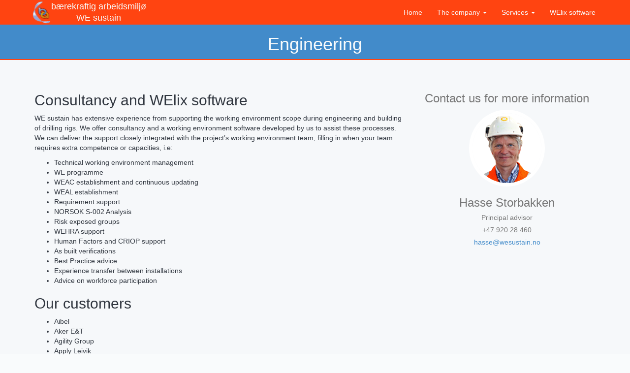

--- FILE ---
content_type: text/html
request_url: https://baerekraft.as/services/engineering/
body_size: 2151
content:
<!DOCTYPE html>
<html lang="en">
<head>

    <head>
<meta charset="utf-8">
<meta http-equiv="X-UA-Compatible" content="IE=edge">
<title>Engineering - Bærekraftig Arbeidsmiljø WE Sustain</title>
<meta name="viewport" content="width=device-width">
<meta name="description" content="Provider of offshore working environment consultancy, services and software
">
<meta name="keywords" content="WEHRA, Organisation and manning analysis, S-002 analysis, CRIOP, Task list, Design review, Noise exposure, Chemical health risk assessment, CHRA, Working environment lead, WEAC, WEAL, SUT, AoC, Bærekraftig arbeidsmiljø WE sustain, Sustainable working environment, Working environment support, Working environment management, Working environment analysis, Working environment surveys, Offshore working environment, Tecnical working environment, Teknisk arbeidsmiljø, Human Factors, HMI, Occupational hygiene, Risk exposed groups, Risikoutsatte grupper">
<link rel="canonical" href="https://baerekraft.as/services/engineering/">

<!-- Ba CSS -->
<link rel="stylesheet" href="/css/ba.css?v=1607953346">

<!-- Fontello Fonts -->
<link rel="stylesheet" href="/css/fontello/css/fontello.css?v=1607953346">


</head>


</head>
<body>

    <!-- Navigation -->
<div role="navigation" class="page-navigation">
    <div class="navbar navbar-fixed-top">
        <div class="container">
            <div class="navbar-header">
                <button type="button"
                    class="navbar-toggle collapsed"
                    data-toggle="collapse"
                    data-target="#navbar"
                    aria-expanded="false"
                    aria-controls="navbar">
                    <span class="sr-only">Toggle navigation</span>
                    <span class="icon-bar"></span>
                    <span class="icon-bar"></span>
                    <span class="icon-bar"></span>
                </button>
                <a class="navbar-brand  ba-logo" href="/">
                    <img class="ba-logo__image" src="/img/ba_logo_symbol.svg?v=1607953346">
                    <div class="ba-logo__text">bærekraftig arbeidsmiljø<br>WE sustain</div>
                </a>
            </div>
            <!-- Collect the nav links, forms, and other content for toggling -->
            <div id="navbar" class="navbar-collapse collapse">
                <ul class="nav navbar-nav navbar-right  ">
                    <li>
                        <a href="/">Home</a>
                    </li>
                    <li class = "dropdown">
                    <a href="#" class="dropdown-toggle"
                        data-toggle="dropdown"
                        role="button"
                        aria-expanded="false">
                        The company <span class="caret"></span>
                    </a>
                    <ul class="dropdown-menu" role="menu">
                        <li>
                            <a href="/about/">About us</a>
                        </li>
                        <li>
                            <a href="/team/">Our team</a>
                        </li>
                        <li>
                            <a href="/contact/">Contact</a>
                        </li>
                    </ul>
                    </li>
                    <li class = "dropdown">
                    <a href="#"
                        class="dropdown-toggle"
                        data-toggle="dropdown"
                        role="button"
                        aria-expanded="false">
                        Services <span class="caret"></span>
                    </a>
                    <ul class="dropdown-menu" role="menu">
                        
                        <li>
                        <a href="/services/engineering/">Engineering</a>
                        </li>
                        
                        <li>
                        <a href="/services/aoc-support/">AoC Support</a>
                        </li>
                        
                        <li>
                        <a href="/services/offshore-operations/">Offshore Operations</a>
                        </li>
                        
                        <li>
                        <a href="/services/welix-software/">WElix Software</a>
                        </li>
                        
                    </ul>
                    </li>
                    <li>
                        <a href="/services/welix-software/">WElix software</a>
                    </li>
                </ul>
            </div>
        </div><!--/.container-->
    </div><!--/nav-->
</div><!--/page-navigation-->


    <div role="main" class="page-content clearfix" id="content">

        
<div class="subheader">
  <div class="container">
      <h1 class="subheader__container">Engineering</h1>
  </div>
</div>





        <div class ="container">
    <div class="row">
        <div class="col-md-8">
            <div><h2 id="consultancy-and-welix-software">Consultancy and WElix software</h2>

<p>WE sustain has extensive experience from supporting the working environment scope during engineering and building of drilling rigs.
We offer consultancy and a working environment software developed by us to assist these processes.
We can deliver the support closely integrated with the project’s working environment team, filling in when your team requires extra competence or capacities, i.e:</p>

<ul>
  <li>Technical working environment management</li>
  <li>WE programme</li>
  <li>WEAC establishment and continuous updating</li>
  <li>WEAL establishment</li>
  <li>Requirement support</li>
  <li>NORSOK S-002 Analysis</li>
  <li>Risk exposed groups</li>
  <li>WEHRA support</li>
  <li>Human Factors and CRIOP support</li>
  <li>As built verifications</li>
  <li>Best Practice advice</li>
  <li>Experience transfer between installations</li>
  <li>Advice on workforce participation</li>
</ul>

<h2 id="our-customers">Our customers</h2>

<ul>
  <li>Aibel</li>
  <li>Aker E&amp;T</li>
  <li>Agility Group</li>
  <li>Apply Leivik</li>
  <li>BP</li>
  <li>Maersk Drilling</li>
  <li>Rowan Drilling</li>
  <li>Stena Drilling</li>
  <li>Statoil</li>
  <li>Total</li>
  <li>And more…</li>
</ul>
</div>
        </div>
        <div class="col-md-4 col-sm-6">
            <h3 class="text-muted text-center">Contact us for more information</h3>
            <div class="team-member">
                
                
                <img src="/img/team/hasse.png?v=1607953346" class="img-responsive img-circle">
                <div class ="text-center">
                    <h3 class="text-muted">Hasse Storbakken</h3>
                    <h5 class="text-muted">Principal advisor</h5>
                    <h5 class="text-muted">+47 920 28 460</h5>
                    <h5 class="text-muted"><script language="javascript">
(function (doc) {
    var mail = "hasse" + "@" + "wesustain.no";

    doc.write('<a href="mail'+'to:' + mail + '">' + mail + '</a>');
}(document))
</script>
</h5>
                </div>
                
                
                
                
            </div>
        </div>
    </div>
</div>


    </div>

    <div role="footer" class="page-footer">
    <div class="container">
        <div class="row">
            <div class="col-md-6">
                &copy; 2015 Bærekraftig Arbeidsmiljø WE Sustain
            </div>
            <div class="col-md-6">
                Organisation: 889 959 762
            </div>
        </div>
    </div>
</div>

     <!-- jQuery Version 1.11.0 -->
    <script src="/js/jquery-1.11.0.js?v=1607953346"></script>
    <!-- Bootstrap Core JavaScript -->
    <script src="/js/bootstrap.min.js?v=1607953346"></script>


</body>
</html>


--- FILE ---
content_type: text/css
request_url: https://baerekraft.as/css/fontello/css/fontello.css?v=1607953346
body_size: 716
content:
@font-face {
  font-family: 'fontello';
  src: url('../font/fontello.eot?57217240');
  src: url('../font/fontello.eot?57217240#iefix') format('embedded-opentype'),
       url('../font/fontello.woff?57217240') format('woff'),
       url('../font/fontello.ttf?57217240') format('truetype'),
       url('../font/fontello.svg?57217240#fontello') format('svg');
  font-weight: normal;
  font-style: normal;
}
/* Chrome hack: SVG is rendered more smooth in Windozze. 100% magic, uncomment if you need it. */
/* Note, that will break hinting! In other OS-es font will be not as sharp as it could be */
/*
@media screen and (-webkit-min-device-pixel-ratio:0) {
  @font-face {
    font-family: 'fontello';
    src: url('../font/fontello.svg?57217240#fontello') format('svg');
  }
}
*/
 
 [class^="icon-"]:before, [class*=" icon-"]:before {
  font-family: "fontello";
  font-style: normal;
  font-weight: normal;
  speak: none;
 
  display: inline-block;
  text-decoration: inherit;
  width: 1em;
  margin-right: .2em;
  text-align: center;
  /* opacity: .8; */
 
  /* For safety - reset parent styles, that can break glyph codes*/
  font-variant: normal;
  text-transform: none;
     
  /* fix buttons height, for twitter bootstrap */
  line-height: 1em;
 
  /* Animation center compensation - margins should be symmetric */
  /* remove if not needed */
  margin-left: .2em;
 
  /* you can be more comfortable with increased icons size */
  /* font-size: 120%; */
 
  /* Uncomment for 3D effect */
  /* text-shadow: 1px 1px 1px rgba(127, 127, 127, 0.3); */
}
 
.icon-xlogo:before { content: '\e800'; } /* '' */
.icon-tags:before { content: '\e801'; } /* '' */
.icon-doc-text:before { content: '\e802'; } /* '' */
.icon-ok-outline:before { content: '\e803'; } /* '' */
.icon-cc:before { content: '\e804'; } /* '' */
.icon-cc-by:before { content: '\e805'; } /* '' */
.icon-cc-sa:before { content: '\e806'; } /* '' */

--- FILE ---
content_type: image/svg+xml
request_url: https://baerekraft.as/img/ba_logo_symbol.svg?v=1607953346
body_size: 6857
content:
<?xml version="1.0" encoding="UTF-8" standalone="no"?>
<!-- Created with Inkscape (http://www.inkscape.org/) -->

<svg
   xmlns:dc="http://purl.org/dc/elements/1.1/"
   xmlns:cc="http://creativecommons.org/ns#"
   xmlns:rdf="http://www.w3.org/1999/02/22-rdf-syntax-ns#"
   xmlns:svg="http://www.w3.org/2000/svg"
   xmlns="http://www.w3.org/2000/svg"
   xmlns:xlink="http://www.w3.org/1999/xlink"
   version="1.1"
   width="39.720837"
   height="46.277977"
   viewBox="0 0 39.720837 46.277977"
   id="svg7037">
  <defs
     id="defs7039">
    <linearGradient
       id="linearGradient4228">
      <stop
         id="stop4230"
         style="stop-color:#aab7da;stop-opacity:1"
         offset="0" />
    </linearGradient>
    <filter
       x="-0.13901639"
       y="-0.12350064"
       width="1.2780328"
       height="1.2470013"
       color-interpolation-filters="sRGB"
       id="filter6154">
      <feGaussianBlur
         stdDeviation="3.8294881"
         id="feGaussianBlur6156" />
    </filter>
    <linearGradient
       x1="336.71353"
       y1="518.07635"
       x2="409.06036"
       y2="518.07635"
       id="linearGradient6570"
       xlink:href="#linearGradient6564"
       gradientUnits="userSpaceOnUse"
       gradientTransform="matrix(0.07049353,0,0,0.0619515,-2.6861294,10.025246)" />
    <linearGradient
       id="linearGradient6564">
      <stop
         id="stop6566"
         style="stop-color:#ffff00;stop-opacity:1"
         offset="0" />
      <stop
         id="stop6568"
         style="stop-color:#ffff00;stop-opacity:0"
         offset="1" />
    </linearGradient>
    <radialGradient
       cx="179.49333"
       cy="138.29262"
       r="33.315315"
       fx="179.49333"
       fy="138.29262"
       id="radialGradient4916-7"
       xlink:href="#linearGradient4910-5-0"
       gradientUnits="userSpaceOnUse"
       gradientTransform="matrix(0.84525493,-0.75849201,0.62716544,0.53980506,-206.09124,109.42114)" />
    <linearGradient
       id="linearGradient4910-5-0">
      <stop
         id="stop5387"
         style="stop-color:#d27118;stop-opacity:1"
         offset="0" />
      <stop
         id="stop5389"
         style="stop-color:#fff100;stop-opacity:0.72941178"
         offset="1" />
    </linearGradient>
    <radialGradient
       cx="116.26208"
       cy="143.23726"
       r="33.317745"
       fx="116.26208"
       fy="143.23726"
       id="radialGradient6193"
       xlink:href="#linearGradient6187"
       gradientUnits="userSpaceOnUse"
       gradientTransform="matrix(1.2684273,-0.60756292,0.39224833,0.6324709,-179.06681,21.155804)" />
    <linearGradient
       id="linearGradient6187">
      <stop
         id="stop6189"
         style="stop-color:#3d5b99;stop-opacity:1"
         offset="0" />
      <stop
         id="stop6191"
         style="stop-color:#ffffff;stop-opacity:1"
         offset="1" />
    </linearGradient>
    <radialGradient
       cx="138.84148"
       cy="226.7466"
       r="37.508579"
       fx="138.84148"
       fy="226.7466"
       id="radialGradient4222"
       xlink:href="#5.0"
       gradientUnits="userSpaceOnUse"
       gradientTransform="matrix(-0.21439755,0.15523535,-0.06991738,-0.07457946,78.931705,50.669956)" />
    <linearGradient
       id="5.0">
      <stop
         id="stop6544"
         style="stop-color:#ffffff;stop-opacity:1"
         offset="0" />
      <stop
         id="stop6546"
         style="stop-color:#97a8d6;stop-opacity:0.92899406"
         offset="1" />
    </linearGradient>
    <radialGradient
       cx="47.785015"
       cy="150.51541"
       r="36.337963"
       fx="47.785015"
       fy="150.51541"
       id="radialGradient4214"
       xlink:href="#5.0"
       gradientUnits="userSpaceOnUse"
       gradientTransform="matrix(0.20671885,0.02659797,-0.02342186,0.14059147,1.6824847,18.935463)" />
    <linearGradient
       x1="35.475006"
       y1="160.94907"
       x2="108.15094"
       y2="160.94907"
       id="linearGradient4232"
       xlink:href="#linearGradient4228"
       gradientUnits="userSpaceOnUse"
       gradientTransform="matrix(0.24978024,0,0,0.2195132,-3.9005544,9.4916143)" />
    <radialGradient
       cx="100.17477"
       cy="51.973152"
       r="33.645691"
       fx="100.17477"
       fy="51.973152"
       id="radialGradient4224"
       xlink:href="#5.0"
       gradientUnits="userSpaceOnUse"
       gradientTransform="matrix(-0.3513461,-0.03091694,0.01793819,-0.15744136,55.384832,31.603469)" />
    <linearGradient
       x1="35.475006"
       y1="160.94907"
       x2="108.15094"
       y2="160.94907"
       id="linearGradient6162"
       xlink:href="#linearGradient4228"
       gradientUnits="userSpaceOnUse"
       gradientTransform="translate(2.3851137,-0.79503728)" />
    <filter
       x="-0.16609839"
       y="-0.10787496"
       width="1.3321968"
       height="1.2157499"
       color-interpolation-filters="sRGB"
       id="filter6420">
      <feGaussianBlur
         stdDeviation="4.8885787"
         id="feGaussianBlur6422" />
    </filter>
    <filter
       x="-0.083413281"
       y="-0.36221856"
       width="1.1668266"
       height="1.7244371"
       color-interpolation-filters="sRGB"
       id="filter6476">
      <feGaussianBlur
         stdDeviation="2.5212373"
         id="feGaussianBlur6478" />
    </filter>
    <filter
       x="-0.16614488"
       y="-0.1580569"
       width="1.3322898"
       height="1.3161138"
       color-interpolation-filters="sRGB"
       id="filter6751">
      <feGaussianBlur
         stdDeviation="4.6129771"
         id="feGaussianBlur6753" />
    </filter>
    <filter
       x="-0.16690907"
       y="-0.18703537"
       width="1.3338181"
       height="1.3740706"
       color-interpolation-filters="sRGB"
       id="filter6947">
      <feGaussianBlur
         stdDeviation="4.6338565"
         id="feGaussianBlur6949" />
    </filter>
  </defs>
  <metadata
     id="metadata7042">
    <rdf:RDF>
      <cc:Work
         rdf:about="">
        <dc:format>image/svg+xml</dc:format>
        <dc:type
           rdf:resource="http://purl.org/dc/dcmitype/StillImage" />
        <dc:title></dc:title>
      </cc:Work>
    </rdf:RDF>
  </metadata>
  <g
     transform="translate(-0.12387241,-16.803115)"
     id="layer1">
    <g
       transform="translate(-2.6363637,1.7557917)"
       id="g8451">
      <path
         d="m 136.82479,125.96106 c -2.22125,-0.52731 -14.2904,-0.008 -22.66589,7.44174 -7.35478,6.54182 -11.91664,16.57695 -10.76667,25.52718 1.88226,14.64949 15.78181,26.42357 31.33112,26.34209 2.4056,-0.0126 6.52775,-0.0736 9.55745,-0.78953 5.51781,-1.30393 9.72388,-3.62449 9.70021,-3.60082 l -0.0998,4.19079 15.9649,0.0998 -0.19956,-33.62607 c -2.64264,-10.75187 -8.70089,-17.53773 -16.92138,-22.18052 -0.57042,4.93099 -1.93881,9.51676 -5.14225,13.65784 11.57369,10.64687 5.64563,24.14144 -4.07889,27.18166 -14.52627,4.54141 -21.97533,-4.87175 -24.2467,-10.67653 -1.70921,-4.3681 0.48566,-10.56257 2.98759,-13.47364 1.86279,-2.16741 4.04752,-2.825 6.98053,-4.5043 1.61634,-0.92544 4.36815,-3.41695 5.29853,-4.62383 3.84634,-4.98945 2.30081,-10.96586 2.30081,-10.96586 z"
         transform="matrix(0.23401184,0,0,0.22173859,-2.5138373,9.1454713)"
         id="path6755"
         style="fill:#000000;fill-opacity:1;fill-rule:evenodd;stroke:#000000;stroke-width:0;stroke-linecap:butt;stroke-linejoin:miter;stroke-miterlimit:4;stroke-opacity:0.14201181;stroke-dasharray:none;filter:url(#filter6947)" />
      <path
         d="m 109.30245,113.61002 c -6.69521,2.67223 -11.588111,8.52777 -10.534961,17.44137 1.245391,10.54069 14.161481,15.79656 24.485051,11.96621 12.45592,-4.62152 11.48443,-18.00822 9.60774,-21.27726 l 15.47066,-1.71896 c 0,0 7.67095,23.8405 -18.6221,35.38199 -10.33269,4.5356 -24.08201,2.38039 -33.663041,-3.58117 -6.90599,-4.29709 -12.59895,-12.50554 -13.03545,-20.62756 -0.7347,-13.67076 0.25715,-43.395684 0.14323,-43.403821 l 15.04092,0.286495 0.24454,14.611196 c 0.7518,-0.3759 18.568421,-10.634775 38.096491,1.73633 9.21829,5.83982 11.79541,15.59654 11.7661,15.59256 l -15.43666,1.72294 c -1.15411,-2.37967 -10.48106,-13.35146 -23.56252,-8.13032 z"
         transform="matrix(0.24978023,0,0,0.21951318,-3.9005543,9.4916138)"
         id="path6575"
         style="fill:#000000;fill-opacity:1;fill-rule:evenodd;stroke:#000000;stroke-width:0;stroke-linecap:butt;stroke-linejoin:miter;stroke-miterlimit:4;stroke-opacity:1;stroke-dasharray:none;filter:url(#filter6751)" />
      <path
         d="m 107.03288,214.17466 c 27.68967,3.24146 48.76679,0.56103 70.55575,-0.84667 1.91101,0.13611 2.52535,1.94074 1.48168,4.23333 -11.98941,13.86204 -44.41252,20.45774 -72.03743,-3.38666 z"
         transform="matrix(0.24978023,0,0,0.21951318,-3.9005543,9.4916138)"
         id="path6424"
         style="fill:#97a8d6;fill-opacity:0.92941176;fill-rule:evenodd;stroke:#aab7da;stroke-width:0;stroke-linecap:butt;stroke-linejoin:miter;stroke-miterlimit:4;stroke-opacity:1;stroke-dasharray:none;filter:url(#filter6476)" />
      <path
         d="M 51.024664,105.60047 C 9.2774537,194.98479 82.737484,214.41962 109.0966,214.36134 53.183634,158.1232 52.358344,130.56819 51.024664,105.60047 z"
         transform="matrix(0.24978023,0,0,0.21951318,-3.9005543,9.4916138)"
         id="path6158"
         style="fill:#97a8d6;fill-opacity:0.92941176;fill-rule:evenodd;stroke:url(#linearGradient6162);stroke-width:0;stroke-linecap:butt;stroke-linejoin:miter;stroke-miterlimit:4;stroke-opacity:1;stroke-dasharray:none;filter:url(#filter6420)" />
      <path
         d="M 24.697634,17.370574 C 20.224856,20.356739 11.914925,26.468204 8.3375894,32.762466 8.0158236,27.933274 10.624113,16.681996 23.814172,16.426555 c 0.88195,0.09757 1.220618,0.587444 0.883462,0.944019 z"
         id="path3369"
         style="fill:url(#radialGradient4224);fill-opacity:1;fill-rule:evenodd;stroke:#aab7da;stroke-width:0.28098986;stroke-linecap:butt;stroke-linejoin:miter;stroke-miterlimit:4;stroke-opacity:1;stroke-dasharray:none" />
      <path
         d="M 8.2486442,32.846831 C -2.1789809,52.467866 16.169881,56.734068 22.753868,56.721276 8.7879128,44.376264 8.5817737,38.327572 8.2486442,32.846831 z"
         id="path3371"
         style="fill:url(#radialGradient4214);fill-opacity:1;fill-rule:evenodd;stroke:url(#linearGradient4232);stroke-width:0.28098986;stroke-linecap:butt;stroke-linejoin:miter;stroke-miterlimit:4;stroke-opacity:1;stroke-dasharray:none" />
      <path
         d="m 22.834144,56.767557 c 6.916333,0.711544 12.180978,0.123155 17.623432,-0.185855 0.477332,0.02986 0.630781,0.42602 0.370095,0.929274 -2.994718,3.042898 -11.093367,4.490741 -17.993527,-0.743419 z"
         id="path3373"
         style="fill:url(#radialGradient4222);fill-opacity:1;fill-rule:evenodd;stroke:#aab7da;stroke-width:0.28098986;stroke-linecap:butt;stroke-linejoin:miter;stroke-miterlimit:4;stroke-opacity:1;stroke-dasharray:none" />
      <path
         d="m 24.758981,43.603096 c 0,-0.768143 0.474252,-1.834674 1.02324,-2.301128 0.173817,-0.147685 0.641611,-0.42089 1.03954,-0.607122 1.220458,-0.571178 1.977173,-1.206927 2.317766,-1.947259 0.144307,-0.313666 0.163029,-0.459051 0.159172,-1.235929 -0.0039,-0.767641 -0.0258,-0.928796 -0.171647,-1.257784 -0.092,-0.207533 -0.188143,-0.391486 -0.213649,-0.408781 -0.02549,-0.01727 -0.19769,-0.206008 -0.38263,-0.419362 -0.867235,-1.000474 -1.938293,-1.430739 -3.557114,-1.428969 -0.97251,0.0013 -1.504325,0.110153 -2.289936,0.469718 -1.618438,0.740745 -2.543209,2.405407 -2.112715,3.803075 0.179871,0.583974 0.668007,1.209464 1.305992,1.673468 l 0.230103,0.167356 -0.350976,0.587314 c -0.39398,0.659283 -0.666314,1.326329 -0.796852,1.951798 l -0.0879,0.421142 -0.328246,-0.165205 C 19.39884,42.32951 18.32557,41.504111 17.750973,40.758116 17.359136,40.249395 16.99231,39.553476 16.846316,39.041854 16.702725,38.538647 16.613497,35.801905 16.606249,31.678688 l -0.0052,-2.94007 1.09795,0 c 0.603875,0 1.481385,-0.01813 1.950027,-0.04033 l 0.852068,-0.04033 -0.02221,1.675438 c -0.01222,0.921488 -0.0069,1.675434 0.01168,1.675434 0.01865,0 0.203658,-0.09828 0.411189,-0.218386 0.802736,-0.464606 2.136378,-0.771744 3.615348,-0.832622 2.535234,-0.104353 4.847297,0.641651 6.509751,2.100418 1.374702,1.206266 1.983663,2.418261 2.079605,4.138949 0.06833,1.225628 -0.231774,2.296095 -0.886901,3.163489 -0.146989,0.194614 -0.258542,0.39903 -0.247896,0.454255 0.03118,0.161784 -0.852582,1.016553 -1.481962,1.433341 -1.639691,1.08583 -3.161881,1.604739 -4.961436,1.691327 l -0.769272,0.03702 0,-0.373544 z"
         id="path6171"
         style="opacity:0;fill:#516ba6;fill-opacity:1;fill-rule:evenodd;stroke:#aab7da;stroke-width:0;stroke-linejoin:miter;stroke-miterlimit:4;stroke-opacity:1;stroke-dasharray:none" />
      <path
         d="m 24.758981,43.603096 c 0,-0.768143 0.474252,-1.834674 1.02324,-2.301128 0.173817,-0.147685 0.641611,-0.42089 1.03954,-0.607122 1.220458,-0.571178 1.977173,-1.206927 2.317766,-1.947259 0.144307,-0.313666 0.163029,-0.459051 0.159172,-1.235929 -0.0039,-0.767641 -0.0258,-0.928796 -0.171647,-1.257784 -0.092,-0.207533 -0.188143,-0.391486 -0.213649,-0.408781 -0.02549,-0.01727 -0.19769,-0.206008 -0.38263,-0.419362 -0.867235,-1.000474 -1.938293,-1.430739 -3.557114,-1.428969 -0.97251,0.0013 -1.504325,0.110153 -2.289936,0.469718 -1.618438,0.740745 -2.543209,2.405407 -2.112715,3.803075 0.179871,0.583974 0.668007,1.209464 1.305992,1.673468 l 0.230103,0.167356 -0.350976,0.587314 c -0.39398,0.659283 -0.666314,1.326329 -0.796852,1.951798 l -0.0879,0.421142 -0.328246,-0.165205 C 19.39884,42.32951 18.32557,41.504111 17.750973,40.758116 17.359136,40.249395 16.99231,39.553476 16.846316,39.041854 16.702725,38.538647 16.613497,35.801905 16.606249,31.678688 l -0.0052,-2.94007 1.09795,0 c 0.603875,0 1.481385,-0.01813 1.950027,-0.04033 l 0.852068,-0.04033 -0.02221,1.675438 c -0.01222,0.921488 -0.0069,1.675434 0.01168,1.675434 0.01865,0 0.203658,-0.09828 0.411189,-0.218386 0.802736,-0.464606 2.136378,-0.771744 3.615348,-0.832622 2.535234,-0.104353 4.847297,0.641651 6.509751,2.100418 1.374702,1.206266 1.983663,2.418261 2.079605,4.138949 0.06833,1.225628 -0.231774,2.296095 -0.886901,3.163489 -0.146989,0.194614 -0.258542,0.39903 -0.247896,0.454255 0.03118,0.161784 -0.852582,1.016553 -1.481962,1.433341 -1.639691,1.08583 -3.161881,1.604739 -4.961436,1.691327 l -0.769272,0.03702 0,-0.373544 z"
         id="path6173"
         style="opacity:0;fill:#516ba6;fill-opacity:1;fill-rule:evenodd;stroke:#aab7da;stroke-width:0;stroke-linejoin:miter;stroke-miterlimit:4;stroke-opacity:1;stroke-dasharray:none" />
      <path
         d="m 24.758981,43.603096 c 0,-0.768143 0.474252,-1.834674 1.02324,-2.301128 0.173817,-0.147685 0.641611,-0.42089 1.03954,-0.607122 1.220458,-0.571178 1.977173,-1.206927 2.317766,-1.947259 0.144307,-0.313666 0.163029,-0.459051 0.159172,-1.235929 -0.0039,-0.767641 -0.0258,-0.928796 -0.171647,-1.257784 -0.092,-0.207533 -0.188143,-0.391486 -0.213649,-0.408781 -0.02549,-0.01727 -0.19769,-0.206008 -0.38263,-0.419362 -0.867235,-1.000474 -1.938293,-1.430739 -3.557114,-1.428969 -0.97251,0.0013 -1.504325,0.110153 -2.289936,0.469718 -1.618438,0.740745 -2.543209,2.405407 -2.112715,3.803075 0.179871,0.583974 0.668007,1.209464 1.305992,1.673468 l 0.230103,0.167356 -0.350976,0.587314 c -0.39398,0.659283 -0.666314,1.326329 -0.796852,1.951798 l -0.0879,0.421142 -0.328246,-0.165205 C 19.39884,42.32951 18.32557,41.504111 17.750973,40.758116 17.359136,40.249395 16.99231,39.553476 16.846316,39.041854 16.702725,38.538647 16.613497,35.801905 16.606249,31.678688 l -0.0052,-2.94007 1.09795,0 c 0.603875,0 1.481385,-0.01813 1.950027,-0.04033 l 0.852068,-0.04033 -0.02221,1.675438 c -0.01222,0.921488 -0.0069,1.675434 0.01168,1.675434 0.01865,0 0.203658,-0.09828 0.411189,-0.218386 0.802736,-0.464606 2.136378,-0.771744 3.615348,-0.832622 2.535234,-0.104353 4.847297,0.641651 6.509751,2.100418 1.374702,1.206266 1.983663,2.418261 2.079605,4.138949 0.06833,1.225628 -0.231774,2.296095 -0.886901,3.163489 -0.146989,0.194614 -0.258542,0.39903 -0.247896,0.454255 0.03118,0.161784 -0.852582,1.016553 -1.481962,1.433341 -1.639691,1.08583 -3.161881,1.604739 -4.961436,1.691327 l -0.769272,0.03702 0,-0.373544 z"
         id="path6175"
         style="opacity:0;fill:#516ba6;fill-opacity:1;fill-rule:evenodd;stroke:#aab7da;stroke-width:0;stroke-linejoin:miter;stroke-miterlimit:4;stroke-opacity:1;stroke-dasharray:none" />
      <path
         d="m 24.758981,43.603096 c 0,-0.768143 0.474252,-1.834674 1.02324,-2.301128 0.173817,-0.147685 0.641611,-0.42089 1.03954,-0.607122 1.220458,-0.571178 1.977173,-1.206927 2.317766,-1.947259 0.144307,-0.313666 0.163029,-0.459051 0.159172,-1.235929 -0.0039,-0.767641 -0.0258,-0.928796 -0.171647,-1.257784 -0.092,-0.207533 -0.188143,-0.391486 -0.213649,-0.408781 -0.02549,-0.01727 -0.19769,-0.206008 -0.38263,-0.419362 -0.867235,-1.000474 -1.938293,-1.430739 -3.557114,-1.428969 -0.97251,0.0013 -1.504325,0.110153 -2.289936,0.469718 -1.618438,0.740745 -2.543209,2.405407 -2.112715,3.803075 0.179871,0.583974 0.668007,1.209464 1.305992,1.673468 l 0.230103,0.167356 -0.350976,0.587314 c -0.39398,0.659283 -0.666314,1.326329 -0.796852,1.951798 l -0.0879,0.421142 -0.328246,-0.165205 C 19.39884,42.32951 18.32557,41.504111 17.750973,40.758116 17.359136,40.249395 16.99231,39.553476 16.846316,39.041854 16.702725,38.538647 16.613497,35.801905 16.606249,31.678688 l -0.0052,-2.94007 1.09795,0 c 0.603875,0 1.481385,-0.01813 1.950027,-0.04033 l 0.852068,-0.04033 -0.02221,1.675438 c -0.01222,0.921488 -0.0069,1.675434 0.01168,1.675434 0.01865,0 0.203658,-0.09828 0.411189,-0.218386 0.802736,-0.464606 2.136378,-0.771744 3.615348,-0.832622 2.535234,-0.104353 4.847297,0.641651 6.509751,2.100418 1.374702,1.206266 1.983663,2.418261 2.079605,4.138949 0.06833,1.225628 -0.231774,2.296095 -0.886901,3.163489 -0.146989,0.194614 -0.258542,0.39903 -0.247896,0.454255 0.03118,0.161784 -0.852582,1.016553 -1.481962,1.433341 -1.639691,1.08583 -3.161881,1.604739 -4.961436,1.691327 l -0.769272,0.03702 0,-0.373544 z"
         id="path6177"
         style="opacity:0;fill:#4966a1;fill-opacity:1;fill-rule:evenodd;stroke:#aab7da;stroke-width:0;stroke-linejoin:miter;stroke-miterlimit:4;stroke-opacity:1;stroke-dasharray:none" />
      <path
         d="m 23.202453,34.25599 c -1.672333,0.586588 -2.894478,1.871958 -2.631424,3.828608 0.311074,2.313822 3.537255,3.467555 6.115879,2.626741 3.111244,-1.014485 2.868583,-3.953038 2.399825,-4.670635 l 3.864265,-0.377335 c 0,0 1.91605,5.2333 -4.651431,7.766813 -2.580901,0.995624 -6.015211,0.522525 -8.408362,-0.786117 -1.724979,-0.943269 -3.146968,-2.745128 -3.255997,-4.52802 -0.183514,-3.000914 0.06423,-9.525922 0.03579,-9.527709 l 3.756923,0.06289 0.06108,3.207349 c 0.187786,-0.08252 4.638025,-2.334472 9.515751,0.381147 2.302548,1.281918 2.946259,3.423648 2.938939,3.42277 l -3.855773,0.378213 c -0.288272,-0.52237 -2.617962,-2.930824 -5.885453,-1.784714 z"
         id="path6185"
         style="fill:url(#radialGradient6193);fill-opacity:1;fill-rule:evenodd;stroke:#000000;stroke-width:0;stroke-linecap:butt;stroke-linejoin:miter;stroke-miterlimit:4;stroke-opacity:1;stroke-dasharray:none" />
      <path
         d="m 29.272771,36.989868 c -0.554828,-0.115752 -3.569461,-0.0017 -5.661494,1.633559 -1.837076,1.436017 -2.976542,3.63886 -2.689299,5.603554 0.470149,3.215758 3.941983,5.80032 7.825894,5.782436 0.600869,-0.0029 1.630501,-0.01614 2.38726,-0.173312 1.378241,-0.286231 2.428836,-0.795622 2.422923,-0.790429 l -0.02494,0.919934 3.987716,0.0219 -0.04984,-7.381368 C 36.81091,40.245964 35.297676,38.75638 33.24436,37.737227 c -0.142476,1.082416 -0.484274,2.089052 -1.284431,2.998074 2.890881,2.337133 1.410169,5.299364 -1.018826,5.966734 -3.628375,0.996899 -5.489001,-1.069412 -6.056346,-2.343638 -0.426927,-0.958858 0.121307,-2.318625 0.746239,-2.957641 0.465293,-0.475774 1.010994,-0.620127 1.7436,-0.988753 0.403729,-0.203149 1.091077,-0.750069 1.323467,-1.014994 0.96074,-1.095249 0.5747,-2.407149 0.5747,-2.407149 z"
         id="path4200-0"
         style="fill:url(#radialGradient4916-7);fill-opacity:1;fill-rule:evenodd;stroke:#000000;stroke-width:0;stroke-linecap:butt;stroke-linejoin:miter;stroke-miterlimit:4;stroke-opacity:0.14201181;stroke-dasharray:none" />
      <path
         d="M 23.495752,48.247679 C 22.802838,47.771103 21.831393,46.558753 21.47879,45.730542 21.189722,45.051563 21.187,45.006628 21.42565,44.853271 c 0.138347,-0.0889 0.190925,-0.163439 0.116841,-0.165642 -0.07409,-0.0021 -0.0097,-0.08711 0.143121,-0.188668 0.152797,-0.101565 0.217203,-0.186468 0.143122,-0.188667 -0.07409,-0.0021 -0.03169,-0.07295 0.09419,-0.157224 0.22385,-0.149851 0.272041,-0.229771 0.272041,-0.451153 0,-0.0601 0.370327,-0.0327 0.822946,0.06093 0.452618,0.0936 1.025278,0.171073 1.272575,0.172153 0.370444,0.0017 0.466925,0.06288 0.547861,0.347853 0.05402,0.190242 0.234874,0.540655 0.401882,0.778699 0.355764,0.507078 0.420542,0.887865 0.151041,0.887865 -0.104921,0 -0.190762,0.0849 -0.190762,0.188667 0,0.10377 -0.08051,0.189537 -0.178906,0.190595 -0.119266,0.0013 -0.107337,0.04257 0.03579,0.123855 0.18202,0.103376 0.175293,0.122221 -0.04422,0.123852 -0.142398,0.0012 -0.219104,0.05853 -0.170452,0.127705 0.04865,0.06918 0.01645,0.125778 -0.07156,0.125778 -0.088,0 -0.124721,0.0502 -0.08159,0.111524 0.04314,0.06135 -0.01675,0.180954 -0.133098,0.265811 -0.11634,0.08485 -0.176232,0.204467 -0.133095,0.265805 0.04315,0.06135 0.0064,0.11153 -0.08158,0.11153 -0.088,0 -0.120209,0.0566 -0.07155,0.125778 0.04865,0.06918 0.03427,0.125778 -0.03191,0.125778 -0.0662,0 -0.134582,0.151092 -0.151971,0.335765 -0.01741,0.184668 -0.0495,0.351479 -0.07136,0.370688 -0.02183,0.0192 -0.25551,-0.113481 -0.519232,-0.294863 z"
         id="path6560"
         style="opacity:0;fill:#ffff00;fill-opacity:1;fill-rule:evenodd;stroke:#aab7da;stroke-width:0;stroke-linejoin:miter;stroke-miterlimit:4;stroke-opacity:1;stroke-dasharray:none" />
      <path
         d="m 23.702139,43.796922 c -0.469875,-0.06015 -1.258832,-0.227661 -1.753234,-0.372251 -0.81395,-0.238044 -0.898911,-0.295723 -0.898911,-0.610283 0,-0.40807 0.454044,-1.618199 0.800601,-2.133778 l 0.242461,-0.360723 0.802341,0.327916 c 0.665209,0.271872 1.011893,0.328386 2.02846,0.330644 l 1.22612,0.0025 -0.34955,0.241636 c -0.512065,0.353987 -1.026242,1.412813 -1.027887,2.116708 -9e-4,0.328593 -0.04969,0.590544 -0.10874,0.582106 -0.05904,-0.0084 -0.491784,-0.06454 -0.961661,-0.124698 z"
         id="path6562"
         style="opacity:0;fill:url(#linearGradient6570);fill-opacity:1;fill-rule:evenodd;stroke:#aab7da;stroke-width:0;stroke-linejoin:miter;stroke-miterlimit:4;stroke-opacity:1;stroke-dasharray:none" />
      <path
         d="M 23.554615,43.792758 C 23.16103,43.728925 22.436478,43.56084 21.9445,43.419241 c -0.760871,-0.219 -0.894506,-0.301683 -0.894506,-0.553465 0,-0.435318 0.263208,-0.968625 0.432642,-0.876601 0.08081,0.0439 0.129238,0.0048 0.107608,-0.08676 -0.02163,-0.09161 0.03264,-0.154924 0.120574,-0.140693 0.08796,0.01424 0.30849,-0.113116 0.490092,-0.283002 0.181606,-0.169882 0.251552,-0.308876 0.155443,-0.308876 -0.11512,0 -0.08805,-0.101016 0.07933,-0.296019 0.244003,-0.284288 0.274048,-0.288481 0.758068,-0.105836 0.301213,0.113664 0.976031,0.194804 1.677223,0.201679 l 1.173227,0.01152 -0.342612,0.314446 c -0.49239,0.451919 -0.922664,1.382433 -0.951753,2.058283 -0.02778,0.645682 0.0052,0.63356 -1.19521,0.438864 z"
         id="path6572"
         style="opacity:0;fill:#ffff00;fill-opacity:1;fill-rule:evenodd;stroke:#aab7da;stroke-width:0;stroke-linejoin:miter;stroke-miterlimit:4;stroke-opacity:1;stroke-dasharray:none" />
      <path
         d="m 27.633562,49.896186 c -0.196794,-0.03363 -0.696652,-0.144764 -1.110794,-0.246978 -0.713535,-0.176113 -0.74822,-0.203768 -0.661864,-0.527816 0.157097,-0.589502 0.923191,-2.141704 1.13233,-2.294244 0.151766,-0.110691 0.325887,-0.109242 0.723304,0.006 0.884328,0.256487 2.857664,0.102807 3.729459,-0.290445 1.561353,-0.704307 2.382102,-2.103362 2.077729,-3.541717 -0.101803,-0.481095 -0.109956,-0.798141 -0.02251,-0.875001 0.07543,-0.0663 0.68755,-0.145923 1.360259,-0.176955 0.915212,-0.04223 1.378614,-0.0042 1.840869,0.150922 l 0.617762,0.20734 0.09025,3.546689 c 0.07705,3.028017 0.05898,3.58863 -0.123585,3.8335 -0.2029,0.272138 -0.301533,0.286811 -1.927991,0.286811 l -1.714154,0 0,-0.440224 c 0,-0.242123 -0.03734,-0.440223 -0.08302,-0.440223 -0.04566,0 -0.641404,0.173879 -1.323871,0.386399 -1.012657,0.315339 -1.517222,0.394731 -2.743626,0.431727 -0.826525,0.02495 -1.66378,0.01783 -1.860569,-0.0158 z m 5.167162,-0.912929 c 0.129746,-0.140811 0.263144,-0.232081 0.296444,-0.202814 0.03328,0.02927 0.234508,-0.182573 0.447132,-0.470747 0.739122,-1.001775 0.381395,-1.970988 -0.672024,-1.820757 -1.436915,0.204925 -2.664013,1.956776 -1.863446,2.660332 0.32291,0.283783 1.475873,0.176965 1.791894,-0.166014 z"
         id="path6574"
         style="opacity:0;fill:#ffff00;fill-opacity:1;fill-rule:evenodd;stroke:#aab7da;stroke-width:0;stroke-linejoin:miter;stroke-miterlimit:4;stroke-opacity:1;stroke-dasharray:none" />
      <path
         d="M 117.67354,38.842441 C 99.766696,52.446026 66.497726,80.287022 52.175786,108.96074 50.887596,86.961185 61.329926,35.705596 114.1366,34.541926 c 3.5309,0.444489 4.88675,2.676128 3.53694,4.300515 z"
         transform="matrix(0.24978023,0,0,0.21951318,-3.9005543,9.4916138)"
         id="path5814"
         style="fill:#97a8d6;fill-opacity:0.37278107;fill-rule:evenodd;stroke:#aab7da;stroke-width:0;stroke-linecap:butt;stroke-linejoin:miter;stroke-miterlimit:4;stroke-opacity:1;stroke-dasharray:none;filter:url(#filter6154)" />
    </g>
  </g>
</svg>
